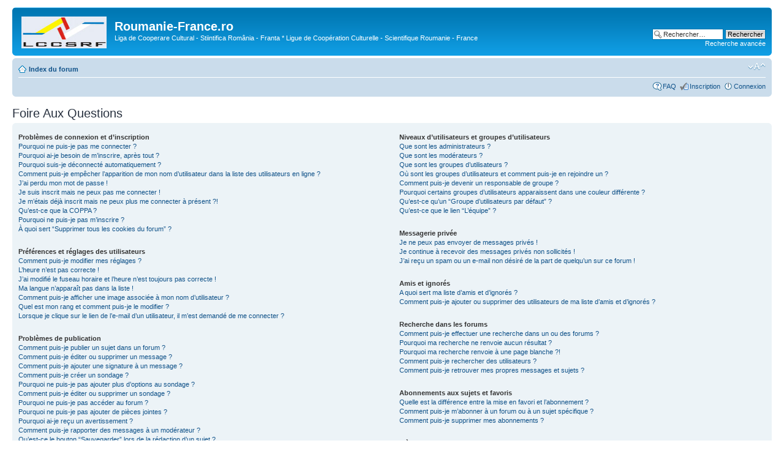

--- FILE ---
content_type: text/html; charset=utf-8
request_url: https://www.google.com/recaptcha/api2/aframe
body_size: 268
content:
<!DOCTYPE HTML><html><head><meta http-equiv="content-type" content="text/html; charset=UTF-8"></head><body><script nonce="v67t3C_xrblFwpKWQk1x6A">/** Anti-fraud and anti-abuse applications only. See google.com/recaptcha */ try{var clients={'sodar':'https://pagead2.googlesyndication.com/pagead/sodar?'};window.addEventListener("message",function(a){try{if(a.source===window.parent){var b=JSON.parse(a.data);var c=clients[b['id']];if(c){var d=document.createElement('img');d.src=c+b['params']+'&rc='+(localStorage.getItem("rc::a")?sessionStorage.getItem("rc::b"):"");window.document.body.appendChild(d);sessionStorage.setItem("rc::e",parseInt(sessionStorage.getItem("rc::e")||0)+1);localStorage.setItem("rc::h",'1768551247840');}}}catch(b){}});window.parent.postMessage("_grecaptcha_ready", "*");}catch(b){}</script></body></html>